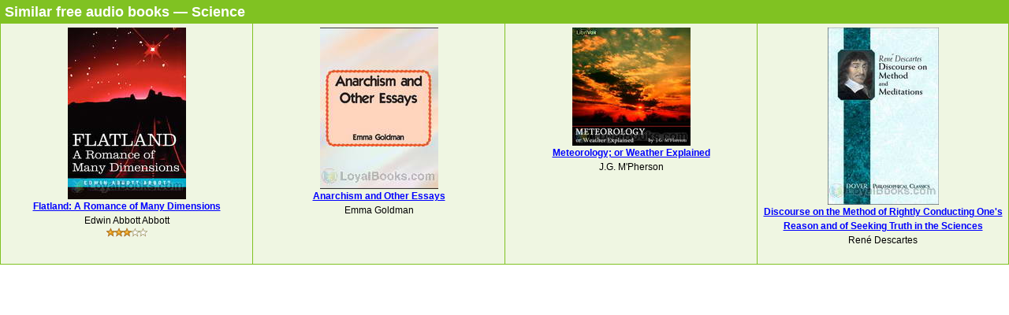

--- FILE ---
content_type: text/html; charset=UTF-8
request_url: https://www.loyalbooks.com/book/carousel?book=researches-into-the-physical-history-of-man-by-james-cowles-prichard
body_size: 742
content:
<!DOCTYPE HTML PUBLIC "-//W3C//DTD HTML 4.01 Transitional//EN" "http://www.w3.org/TR/html4/loose.dtd">
<html xmlns:og="http://opengraphprotocol.org/schema/" xmlns:fb="http://ogp.me/ns/fb#"> 
<head>


<meta http-equiv="Content-Type" content="text/html;charset=utf-8">



<meta name="robots" content="noindex, nofollow">
<link rel="stylesheet" type="text/css" href="/desktop3.css">
</head>
<body>


<table class="link" summary="Audio books">
<tr><th class="link" colspan="4"><h1>Similar free audio books &#8212; Science</h1></th></tr>
<tr>
<td class="link" width="25%" valign="top" align="center">
<div style="height:295px"><a href="/book/flatland-a-romance-of-many-dimensions-by-edwin-abbott-abbott" target="_top" rel="nofollow">
<img class="layout" src="/image/layout2/flatland-a-romance-of-many-dimensions-by-edwin-abbott-abbott.jpg" alt="Flatland: A Romance of Many Dimensions by Edwin Abbott Abbott"></a><br>
<a href="/book/flatland-a-romance-of-many-dimensions-by-edwin-abbott-abbott" target="_top" rel="nofollow">
<b>Flatland: A Romance of Many Dimensions</b></a><br>Edwin Abbott Abbott
<br><a href="/book/flatland-a-romance-of-many-dimensions-by-edwin-abbott-abbott" target="_top" rel="nofollow">
<div class="s-desktop" id="star3"></div>
</a>
</div></td>
<td class="link" width="25%" valign="top" align="center">
<div style="height:295px"><a href="/book/anarchism-and-other-essays-by-emma-goldman" target="_top" rel="nofollow">
<img class="layout" src="/image/layout2/anarchism-and-other-essays-by-emma-goldman.jpg" alt="Anarchism and Other Essays by Emma Goldman"></a><br>
<a href="/book/anarchism-and-other-essays-by-emma-goldman" target="_top" rel="nofollow">
<b>Anarchism and Other Essays</b></a><br>Emma Goldman
</div></td>
<td class="link" width="25%" valign="top" align="center">
<div style="height:295px"><a href="/book/Meteorology-or-Weather-Explained" target="_top" rel="nofollow">
<img class="layout" src="/image/layout2/Meteorology-or-Weather-Explained.jpg" alt="Meteorology; or Weather Explained by J.G. M'Pherson"></a><br>
<a href="/book/Meteorology-or-Weather-Explained" target="_top" rel="nofollow">
<b>Meteorology; or Weather Explained</b></a><br>J.G. M'Pherson
</div></td>
<td class="link" width="25%" valign="top" align="center">
<div style="height:295px"><a href="/book/discourse-on-the-method-by-rene-descartes" target="_top" rel="nofollow">
<img class="layout" src="/image/layout2/Discourse-on-the-Method-of-Ri.jpg" alt="Discourse on the Method of Rightly Conducting One's Reason and of Seeking Truth in the Sciences by René Descartes"></a><br>
<a href="/book/discourse-on-the-method-by-rene-descartes" target="_top" rel="nofollow">
<b>Discourse on the Method of Rightly Conducting One's Reason and of Seeking Truth in the Sciences</b></a><br>René Descartes
</div></td>
</tr>
</table>


</body>
</html>